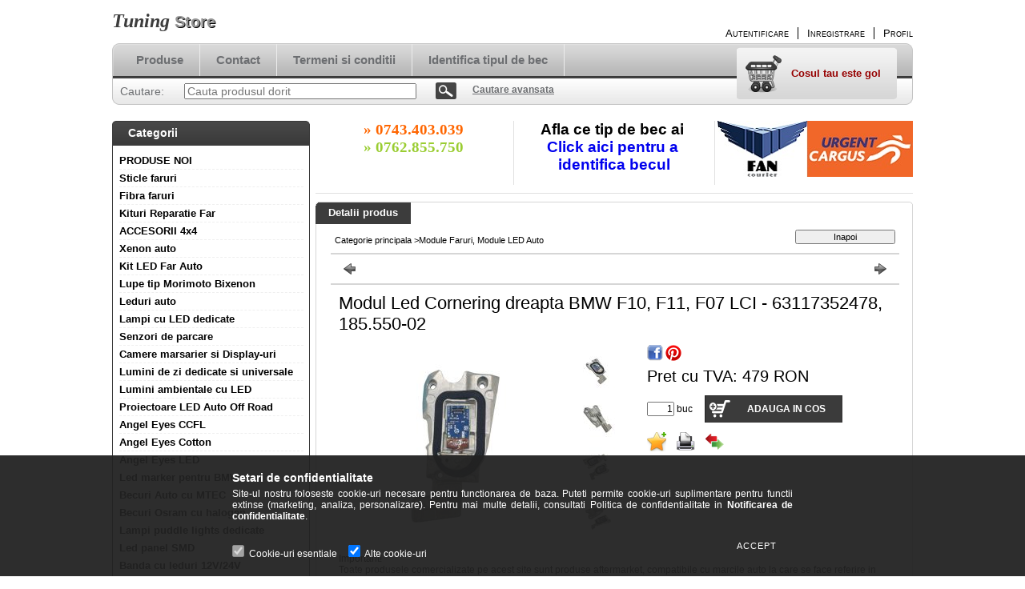

--- FILE ---
content_type: text/html; charset=UTF-8
request_url: https://tuning-store.ro/Modul-Led-Cornering-dreapta-BMW-F10-F11-F07-LCI-63
body_size: 16692
content:
<!DOCTYPE html PUBLIC "-//W3C//DTD XHTML 1.0 Transitional//EN" "http://www.w3.org/TR/xhtml1/DTD/xhtml1-transitional.dtd">
<html xmlns="http://www.w3.org/1999/xhtml" lang="ro" xml:lang="ro" lang="ro" xml:lang="ro" style="background-image:url(https://tuning-store.ro/shop_pic.php?time=1454274040&width=[element_width]&height=[element_height]&design_element=background_slide_1.jpg);">
<head>
<meta http-equiv="Content-Type" content="text/html; charset=utf-8">
<meta http-equiv="Content-Language" content="RO">
<meta http-equiv="Cache-Control" content="no-cache">
<meta name="description" content="Modul Led Cornering dreapta BMW F10, F11, F07 LCI - 63117352478, 185.550-02, Important! Toate produsele comercializate pe acest site sunt produse aftermarket, c">
<meta name="robots" content="index, follow">
<meta http-equiv="X-UA-Compatible" content="IE=Edge">
<meta property="og:site_name" content="Tuning Store" />
<meta property="og:title" content="Modul Led Cornering dreapta BMW F10, F11, F07 LCI - 63117352">
<meta property="og:description" content="Modul Led Cornering dreapta BMW F10, F11, F07 LCI - 63117352478, 185.550-02, Important! Toate produsele comercializate pe acest site sunt produse aftermarket, c">
<meta property="og:type" content="product">
<meta property="og:url" content="https://tuning-store.ro/Modul-Led-Cornering-dreapta-BMW-F10-F11-F07-LCI-63">
<meta property="og:image" content="https://tuning-store.ro/img/2770/567564/567564.jpg">

<title>Modul Led Cornering dreapta BMW F10, F11, F07 LCI - 63117352</title>


<script type="text/javascript">
var service_type="shop";
var shop_url_main="https://tuning-store.ro";
var actual_lang="ro";
var money_len="2";
var money_thousend=" ";
var money_dec=",";
var shop_id=2770;
var unas_design_url="https:"+"/"+"/"+"tuning-store.ro"+"/"+"!common_design"+"/"+"base"+"/"+"000105"+"/";
var unas_design_code='000105';
var unas_base_design_code='2';
var unas_design_ver=2;
var unas_design_subver=0;
var unas_shop_url='https://tuning-store.ro';
var config_plus=new Array();
config_plus['product_tooltip']=1;
config_plus['cart_redirect']=1;
config_plus['money_type']='RON';
config_plus['money_type_display']='RON';
var lang_text=new Array();

var UNAS = UNAS || {};
UNAS.shop={"base_url":'https://tuning-store.ro',"domain":'tuning-store.ro',"username":'tuningstore.unasshop.ro',"id":2770,"lang":'ro',"currency_type":'RON',"currency_code":'RON',"currency_rate":'1',"currency_length":2,"base_currency_length":2,"canonical_url":'https://tuning-store.ro/Modul-Led-Cornering-dreapta-BMW-F10-F11-F07-LCI-63'};
UNAS.design={"code":'000105',"page":'artdet'};
UNAS.api_auth="4f3ffbcbf5bc1e41729b603fdc4e8e4a";
UNAS.customer={"email":'',"id":0,"group_id":0,"without_registration":0};
UNAS.shop["category_id"]="457141";
UNAS.shop["sku"]="567564";
UNAS.shop["product_id"]="291615897";
UNAS.shop["only_private_customer_can_purchase"] = false;
 

UNAS.text = {
    "button_overlay_close": `Inchide`,
    "popup_window": `Fereastra pop-up`,
    "list": `lista`,
    "is_opened": `deschis`,
    "is_closed": `Inchis`,
    "consent_granted": `consimtamant acordat`,
    "consent_rejected": `consimtamant respins`,
    "field_is_incorrect": `Camp nevalid`,
    "error_title": `Eroare!`,
    "product_variants": `variante de produs`,
    "product_added_to_cart": `Produsul a fost adaugat in cosul tau`,
    "product_added_to_cart_with_qty_problem": `Doar [qty_added_to_cart] [qty_unit] din produs a fost adaugat in cos`,
    "product_removed_from_cart": `Produs eliminat din cos`,
    "reg_title_name": `Nume`,
    "reg_title_company_name": `Numele companiei`,
    "number_of_items_in_cart": `Numar de articole in cos`,
    "cart_is_empty": `Cosul tau este gol`,
    "cart_updated": `Cos actualizat`
};

UNAS.text["delete_from_compare"]= `Elimina din comparatie`;
UNAS.text["comparison"]= `Compara`;

UNAS.text["delete_from_favourites"]= `Elimina din favorite`;
UNAS.text["add_to_favourites"]= `Adauga la favorite`;






window.lazySizesConfig=window.lazySizesConfig || {};
window.lazySizesConfig.loadMode=1;
window.lazySizesConfig.loadHidden=false;

window.dataLayer = window.dataLayer || [];
function gtag(){dataLayer.push(arguments)};
gtag('js', new Date());
</script>

<script src="https://tuning-store.ro/!common_packages/jquery/jquery-1.7.2.js?mod_time=1690980617" type="text/javascript"></script>
<script src="https://tuning-store.ro/!common_packages/jquery/plugins/shadowbox3/shadowbox.js?mod_time=1690980618" type="text/javascript"></script>
<script src="https://tuning-store.ro/!common_packages/jquery/plugins/bgiframe/bgiframe.js?mod_time=1690980618" type="text/javascript"></script>
<script src="https://tuning-store.ro/!common_packages/jquery/plugins/ajaxqueue/ajaxqueue.js?mod_time=1690980618" type="text/javascript"></script>
<script src="https://tuning-store.ro/!common_packages/jquery/plugins/color/color.js?mod_time=1690980618" type="text/javascript"></script>
<script src="https://tuning-store.ro/!common_packages/jquery/plugins/autocomplete/autocomplete.js?mod_time=1751445028" type="text/javascript"></script>
<script src="https://tuning-store.ro/!common_packages/jquery/plugins/cookie/cookie.js?mod_time=1690980618" type="text/javascript"></script>
<script src="https://tuning-store.ro/!common_packages/jquery/plugins/tools/tools-1.2.7.js?mod_time=1690980618" type="text/javascript"></script>
<script src="https://tuning-store.ro/!common_packages/jquery/plugins/nivoslider/nivoslider.js?mod_time=1690980618" type="text/javascript"></script>
<script src="https://tuning-store.ro/!common_packages/jquery/own/shop_common/exploded/common.js?mod_time=1763470848" type="text/javascript"></script>
<script src="https://tuning-store.ro/!common_packages/jquery/own/shop_common/exploded/common_overlay.js?mod_time=1759904162" type="text/javascript"></script>
<script src="https://tuning-store.ro/!common_packages/jquery/own/shop_common/exploded/common_shop_popup.js?mod_time=1759904162" type="text/javascript"></script>
<script src="https://tuning-store.ro/!common_packages/jquery/own/shop_common/exploded/common_start_checkout.js?mod_time=1752056245" type="text/javascript"></script>
<script src="https://tuning-store.ro/!common_packages/jquery/own/shop_common/exploded/design_1500.js?mod_time=1725525526" type="text/javascript"></script>
<script src="https://tuning-store.ro/!common_packages/jquery/own/shop_common/exploded/function_change_address_on_order_methods.js?mod_time=1752056245" type="text/javascript"></script>
<script src="https://tuning-store.ro/!common_packages/jquery/own/shop_common/exploded/function_check_password.js?mod_time=1751445028" type="text/javascript"></script>
<script src="https://tuning-store.ro/!common_packages/jquery/own/shop_common/exploded/function_check_zip.js?mod_time=1751445028" type="text/javascript"></script>
<script src="https://tuning-store.ro/!common_packages/jquery/own/shop_common/exploded/function_compare.js?mod_time=1751445028" type="text/javascript"></script>
<script src="https://tuning-store.ro/!common_packages/jquery/own/shop_common/exploded/function_customer_addresses.js?mod_time=1725525526" type="text/javascript"></script>
<script src="https://tuning-store.ro/!common_packages/jquery/own/shop_common/exploded/function_delivery_point_select.js?mod_time=1751445028" type="text/javascript"></script>
<script src="https://tuning-store.ro/!common_packages/jquery/own/shop_common/exploded/function_favourites.js?mod_time=1725525526" type="text/javascript"></script>
<script src="https://tuning-store.ro/!common_packages/jquery/own/shop_common/exploded/function_infinite_scroll.js?mod_time=1759904162" type="text/javascript"></script>
<script src="https://tuning-store.ro/!common_packages/jquery/own/shop_common/exploded/function_language_and_currency_change.js?mod_time=1751445028" type="text/javascript"></script>
<script src="https://tuning-store.ro/!common_packages/jquery/own/shop_common/exploded/function_param_filter.js?mod_time=1759904162" type="text/javascript"></script>
<script src="https://tuning-store.ro/!common_packages/jquery/own/shop_common/exploded/function_postsale.js?mod_time=1751445028" type="text/javascript"></script>
<script src="https://tuning-store.ro/!common_packages/jquery/own/shop_common/exploded/function_product_print.js?mod_time=1725525526" type="text/javascript"></script>
<script src="https://tuning-store.ro/!common_packages/jquery/own/shop_common/exploded/function_product_subscription.js?mod_time=1751445028" type="text/javascript"></script>
<script src="https://tuning-store.ro/!common_packages/jquery/own/shop_common/exploded/function_recommend.js?mod_time=1751445028" type="text/javascript"></script>
<script src="https://tuning-store.ro/!common_packages/jquery/own/shop_common/exploded/function_saved_cards.js?mod_time=1751445028" type="text/javascript"></script>
<script src="https://tuning-store.ro/!common_packages/jquery/own/shop_common/exploded/function_saved_filter_delete.js?mod_time=1751445028" type="text/javascript"></script>
<script src="https://tuning-store.ro/!common_packages/jquery/own/shop_common/exploded/function_search_smart_placeholder.js?mod_time=1751445028" type="text/javascript"></script>
<script src="https://tuning-store.ro/!common_packages/jquery/own/shop_common/exploded/function_vote.js?mod_time=1725525526" type="text/javascript"></script>
<script src="https://tuning-store.ro/!common_packages/jquery/own/shop_common/exploded/page_cart.js?mod_time=1759904162" type="text/javascript"></script>
<script src="https://tuning-store.ro/!common_packages/jquery/own/shop_common/exploded/page_customer_addresses.js?mod_time=1759904162" type="text/javascript"></script>
<script src="https://tuning-store.ro/!common_packages/jquery/own/shop_common/exploded/page_order_checkout.js?mod_time=1725525526" type="text/javascript"></script>
<script src="https://tuning-store.ro/!common_packages/jquery/own/shop_common/exploded/page_order_details.js?mod_time=1725525526" type="text/javascript"></script>
<script src="https://tuning-store.ro/!common_packages/jquery/own/shop_common/exploded/page_order_methods.js?mod_time=1760086916" type="text/javascript"></script>
<script src="https://tuning-store.ro/!common_packages/jquery/own/shop_common/exploded/page_order_return.js?mod_time=1725525526" type="text/javascript"></script>
<script src="https://tuning-store.ro/!common_packages/jquery/own/shop_common/exploded/page_order_send.js?mod_time=1725525526" type="text/javascript"></script>
<script src="https://tuning-store.ro/!common_packages/jquery/own/shop_common/exploded/page_order_subscriptions.js?mod_time=1751445028" type="text/javascript"></script>
<script src="https://tuning-store.ro/!common_packages/jquery/own/shop_common/exploded/page_order_verification.js?mod_time=1752056245" type="text/javascript"></script>
<script src="https://tuning-store.ro/!common_packages/jquery/own/shop_common/exploded/page_product_details.js?mod_time=1751445028" type="text/javascript"></script>
<script src="https://tuning-store.ro/!common_packages/jquery/own/shop_common/exploded/page_product_list.js?mod_time=1725525526" type="text/javascript"></script>
<script src="https://tuning-store.ro/!common_packages/jquery/own/shop_common/exploded/page_product_reviews.js?mod_time=1751445028" type="text/javascript"></script>
<script src="https://tuning-store.ro/!common_packages/jquery/own/shop_common/exploded/page_reg.js?mod_time=1759904162" type="text/javascript"></script>
<script src="https://tuning-store.ro/!common_packages/jquery/plugins/hoverintent/hoverintent.js?mod_time=1690980618" type="text/javascript"></script>
<script src="https://tuning-store.ro/!common_packages/jquery/own/shop_tooltip/shop_tooltip.js?mod_time=1759904162" type="text/javascript"></script>
<script src="https://tuning-store.ro/!common_packages/jquery/plugins/jcarousel/jcarousel.js?mod_time=1690980618" type="text/javascript"></script>

<link href="https://tuning-store.ro/!common_packages/jquery/plugins/autocomplete/autocomplete.css?mod_time=1690980618" rel="stylesheet" type="text/css">
<link href="https://tuning-store.ro/!common_packages/jquery/plugins/shadowbox3/shadowbox.css?mod_time=1690980618" rel="stylesheet" type="text/css">
<link href="https://tuning-store.ro/!common_design/base/000001/css/common.css?mod_time=1763385136" rel="stylesheet" type="text/css">
<link href="https://tuning-store.ro/!common_design/base/000001/css/page.css?mod_time=1751445029" rel="stylesheet" type="text/css">
<link href="https://tuning-store.ro/!common_design/base/000002/css/page_artdet_2.css?mod_time=1751445029" rel="stylesheet" type="text/css">
<link href="https://tuning-store.ro/!common_design/base/000001/css/box.css?mod_time=1751445029" rel="stylesheet" type="text/css">
<link href="https://tuning-store.ro/!common_design/base/000105/css/layout.css?mod_time=1690980619" rel="stylesheet" type="text/css">
<link href="https://tuning-store.ro/!common_design/base/000001/css/design.css?mod_time=1690980618" rel="stylesheet" type="text/css">
<link href="https://tuning-store.ro/!common_design/base/000105/css/design_custom.css?mod_time=1690980619" rel="stylesheet" type="text/css">
<link href="https://tuning-store.ro/!common_design/base/000105/css/custom.css?mod_time=1690980619" rel="stylesheet" type="text/css">

<link href="https://tuning-store.ro/Modul-Led-Cornering-dreapta-BMW-F10-F11-F07-LCI-63" rel="canonical">
    <link id="favicon-32x32" rel="icon" type="image/png" href="https://tuning-store.ro/!common_design/own/image/favicon_32x32.png" sizes="32x32">
    <link id="favicon-192x192" rel="icon" type="image/png" href="https://tuning-store.ro/!common_design/own/image/favicon_192x192.png" sizes="192x192">
            <link rel="apple-touch-icon" href="https://tuning-store.ro/!common_design/own/image/favicon_32x32.png" sizes="32x32">
        <link rel="apple-touch-icon" href="https://tuning-store.ro/!common_design/own/image/favicon_192x192.png" sizes="192x192">
        <script type="text/javascript">
        var google_consent=1;
    
        gtag('consent', 'default', {
           'ad_storage': 'denied',
           'ad_user_data': 'denied',
           'ad_personalization': 'denied',
           'analytics_storage': 'denied',
           'functionality_storage': 'denied',
           'personalization_storage': 'denied',
           'security_storage': 'granted'
        });

    
        gtag('consent', 'update', {
           'ad_storage': 'denied',
           'ad_user_data': 'denied',
           'ad_personalization': 'denied',
           'analytics_storage': 'denied',
           'functionality_storage': 'denied',
           'personalization_storage': 'denied',
           'security_storage': 'granted'
        });

        </script>
    <script async src="https://www.googletagmanager.com/gtag/js?id=UA-111805535-1"></script>    <script type="text/javascript">
    gtag('config', 'UA-111805535-1');

        </script>
        <script type="text/javascript">
    var google_analytics=1;

                gtag('event', 'view_item', {
              "currency": "RON",
              "value": '479',
              "items": [
                  {
                      "item_id": "567564",
                      "item_name": "Modul Led Cornering dreapta BMW F10, F11, F07 LCI - 63117352478, 185.550-02",
                      "item_category": "Module Faruri, Module LED Auto",
                      "price": '479'
                  }
              ],
              'non_interaction': true
            });
               </script>
       <script type="text/javascript">
        var google_ads=1;

                gtag('event','remarketing', {
            'ecomm_pagetype': 'product',
            'ecomm_prodid': ["567564"],
            'ecomm_totalvalue': 479        });
            </script>
    <link rel="manifest" href="https://tuning-store.ro/manifest.json" />


<!-- Retargeting Tracking Code-->
<script type="text/javascript">
    (function(){
        ra_key = "25FXS169MHUB2I";
        ra_params = {
            add_to_cart_button_id: "page_artdet_addtocart",
            price_label_id: "page_artdet_price",
        };
        var ra = document.createElement("script"); ra.type ="text/javascript"; ra.async = true; ra.src = ("https:" ==
        document.location.protocol ? "https://" : "http://") + "tracking.retargeting.biz/v3/rajs/" + ra_key + ".js";
        var s = document.getElementsByTagName("script")[0]; s.parentNode.insertBefore(ra,s);})();
        var _ra = _ra || {};
</script>


<!-- Retargeting Tracking Code-->
<script type="text/javascript">
    _ra.setCartUrlInfo = {
        "url": "https://tuning-store.ro/shop_cart.php"
    };
    if (_ra.ready !== undefined) {
        _ra.setCartUrl(_ra.setCartUrlInfo.url);
    }
</script>


<!-- Retargeting Tracking Code-->
<script type="text/javascript">
    _ra.sendProductInfo = {
        "id": "567564",
        "name" : "Modul Led Cornering dreapta BMW F10, F11, F07 LCI - 63117352478, 185.550-02",
        "url": "https://tuning-store.ro/Modul-Led-Cornering-dreapta-BMW-F10-F11-F07-LCI-63",
        "img": "https://tuning-store.ro/img/2770/567564/270x250/567564.jpg",
        "price": 479,
        "promo": 0,
        "brand": false,
        "category": [
            {
                "id": 457141,
                "name": "Module Faruri, Module LED Auto",
                "parent": false,
                "breadcrumb": [
                ]
            }
        ],
        inventory: {
            "variations":false,
            "stock":true
        }
    };
    if (_ra.ready !== undefined) {
        _ra.sendProduct(_ra.sendProductInfo);
    }
</script>


<script type="text/javascript">
    window.addEventListener("DOMContentLoaded", function() {
      (function($) {
        $("#main_image").parent().click(function(){
            _ra.clickImageInfo = {
                "product_id": "567564"
            };
            if (_ra.ready !== undefined) {
                _ra.clickImage(_ra.clickImageInfo.product_id);
            }
        });
      })(jQuery);
   });
</script>


<!-- Retargeting Tracking Code-->
<script type="text/javascript">
    window.addEventListener("DOMContentLoaded", function() {
      (function($) {
          $(document).on("addToCart", function(event, product_array){
              var act_full_variant_name="";
              if(product_array["variant_list1"]!=undefined){
                  act_full_variant_name=product_array["variant_list1"];
              }
              if(product_array["variant_list2"]!=undefined){
                  if(act_full_variant_name!="") act_full_variant_name+="-";
                  act_full_variant_name+=product_array["variant_list2"];
              }
              if(product_array["variant_list3"]!=undefined){
                  if(act_full_variant_name!="") act_full_variant_name+="-";
                  act_full_variant_name+=product_array["variant_list3"];
              }
              _ra.addToCartInfo = {
                  "product_id": product_array["sku"],
                  "quantity": product_array["qty"],
                  "variation": false
              };
              if(act_full_variant_name!=""){
                  _ra.addToCartInfo["variation"]=new Array();
                  _ra.addToCartInfo["variation"]["code"]=act_full_variant_name;
                  _ra.addToCartInfo["variation"]["stock"]=true;
                  _ra.addToCartInfo["variation"]["details"]=new Array();
                  if(product_array["variant_list1"]!=undefined) {
                      _ra.addToCartInfo["variation"]["details"][product_array["variant_list1"]]={
                          "category_name": product_array["variant_name1"],
                          "category": product_array["variant_name1"],
                          "value": product_array["variant_list1"]
                      }
                  }
                  if(product_array["variant_list2"]!=undefined) {
                      _ra.addToCartInfo["variation"]["details"][product_array["variant_list2"]]={
                          "category_name": product_array["variant_name2"],
                          "category": product_array["variant_name2"],
                          "value": product_array["variant_list2"]
                      }
                  }
                  if(product_array["variant_list3"]!=undefined) {
                      _ra.addToCartInfo["variation"]["details"][product_array["variant_list3"]]={
                          "category_name": product_array["variant_name3"],
                          "category": product_array["variant_name3"],
                          "value": product_array["variant_list3"]
                      }
                  }
              }
              if (_ra.ready !== undefined) {
                  _ra.addToCart(
                      _ra.addToCartInfo.product_id,
                      _ra.addToCartInfo.quantity,
                      _ra.addToCartInfo.variation
                  );
              }
          });
      })(jQuery);
   });
</script>


<!-- Retargeting Tracking Code-->
<script type="text/javascript">
$(document).on("removeFromCart", function(event, data){
    let details = {};
    if (data.variant_1_value != ""){
        details[data.variant_1_value] = {
            "category_name": data.variant_1_name,
            "category": data.variant_1_name,
            "value": data.variant_1_value,
        };
    }
    if (data.variant_1_value != ""){
        details[data.variant_2_value]= {
            "category_name": data.variant_2_name,
            "category": data.variant_2_name,
            "value": data.variant_2_value,
        };
    }
    if (data.variant_3_value != ""){
        details[data.variant_3_value]= {
            "category_name": data.variant_3_name,
            "category": data.variant_3_name,
            "value": data.variant_3_value,
        };
    }
    
    var act_full_variant_name="";
    if (data.variant_1_value != ""){
        act_full_variant_name=data.variant_1_value;
    }
    if (data.variant_2_value != ""){
        act_full_variant_name=data.variant_2_value;
    }
    if (data.variant_3_value != ""){
        act_full_variant_name=data.variant_3_value;
    }
    if(act_full_variant_name==""){
        _ra.removeFromCartInfo = {
            "product_id": data.sku,
            "quantity": data.qty,
            "variation": false
        };
    } else {
        _ra.removeFromCartInfo = {
            "product_id": data.sku,
            "quantity": data.qty,
            "variation": {
                "code": act_full_variant_name,
                "stock": true,
                "details": details
            }
        };
    }
    if (_ra.ready !== undefined) {
        _ra.removeFromCart(
            _ra.removeFromCartInfo.product_id,
            _ra.removeFromCartInfo.quantity,
            _ra.removeFromCartInfo.variation
        );
    }
});
</script>


<!-- Retargeting Tracking Code-->
<script type="text/javascript">
    window.addEventListener("DOMContentLoaded", function() {
      (function($) {
          $(document).on("changeVariant", function(event, product_array){
              var act_full_variant_name="";
              if(product_array["variant_list1"]!=undefined){
                  act_full_variant_name=product_array["variant_list1"];
              }
              if(product_array["variant_list2"]!=undefined){
                  if(act_full_variant_name!="") act_full_variant_name+="-";
                  act_full_variant_name+=product_array["variant_list2"];
              }
              if(product_array["variant_list3"]!=undefined){
                  if(act_full_variant_name!="") act_full_variant_name+="-";
                  act_full_variant_name+=product_array["variant_list3"];
              }
              _ra.setVariationInfo = {
                  "product_id": product_array["sku"],
                  "variation": false
              };
              if(act_full_variant_name!=""){
                  _ra.setVariationInfo["variation"]=new Array();
                  _ra.setVariationInfo["variation"]["code"]=act_full_variant_name;
                  _ra.setVariationInfo["variation"]["stock"]=true;
                  _ra.setVariationInfo["variation"]["details"]=new Array();
                  if(product_array["variant_list1"]!=undefined) {
                      _ra.setVariationInfo["variation"]["details"][product_array["variant_list1"]]={
                          "category_name": product_array["variant_name1"],
                          "category": product_array["variant_name1"],
                          "value": product_array["variant_list1"]
                      }
                  }
                  if(product_array["variant_list2"]!=undefined) {
                      _ra.setVariationInfo["variation"]["details"][product_array["variant_list2"]]={
                          "category_name": product_array["variant_name2"],
                          "category": product_array["variant_name2"],
                          "value": product_array["variant_list2"]
                      }
                  }
                  if(product_array["variant_list3"]!=undefined) {
                      _ra.setVariationInfo["variation"]["details"][product_array["variant_list3"]]={
                          "category_name": product_array["variant_name3"],
                      "category": product_array["variant_name3"],
                          "value": product_array["variant_list3"]
                      }
                  }
              }
              if (_ra.ready !== undefined) {
                  _ra.setVariation(
                      _ra.setVariationInfo.product_id,
                      _ra.setVariationInfo.variation
                  );
              }
          });
      })(jQuery);
   });
</script>


<!-- Retargeting Tracking Code-->
<script type="text/javascript">
    window.addEventListener("DOMContentLoaded", function() {
      (function($) {
          $(document).on("addToFavourites", function(event, product_array){
              _ra.addToWishlistInfo = {
                  "product_id": product_array["sku"]
              };
              if (_ra.ready !== undefined) {
                  _ra.addToWishlist(_ra.addToWishlistInfo.product_id);
              }
          });
      })(jQuery);
   });
</script>

</head>

<body class='design_ver2' id="ud_shop_artdet" style="background-image:url(https://tuning-store.ro/shop_pic.php?time=1454274040&width=[element_width]&height=[element_height]&design_element=background_slide_1.jpg);">
    <div id="fb-root"></div>
    <script>
        window.fbAsyncInit = function() {
            FB.init({
                xfbml            : true,
                version          : 'v22.0'
            });
        };
    </script>
    <script async defer crossorigin="anonymous" src="https://connect.facebook.net/ro_RO/sdk.js"></script>
    <div id="image_to_cart" style="display:none; position:absolute; z-index:100000;"></div>
<div class="overlay_common overlay_warning" id="overlay_cart_add"></div>
<script type="text/javascript">$(document).ready(function(){ overlay_init("cart_add",{"onBeforeLoad":false}); });</script>
<div id="overlay_login_outer"></div>	
	<script type="text/javascript">
	$(document).ready(function(){
	    var login_redir_init="";

		$("#overlay_login_outer").overlay({
			onBeforeLoad: function() {
                var login_redir_temp=login_redir_init;
                if (login_redir_act!="") {
                    login_redir_temp=login_redir_act;
                    login_redir_act="";
                }

									$.ajax({
						type: "GET",
						async: true,
						url: "https://tuning-store.ro/shop_ajax/ajax_popup_login.php",
						data: {
							shop_id:"2770",
							lang_master:"ro",
                            login_redir:login_redir_temp,
							explicit:"ok",
							get_ajax:"1"
						},
						success: function(data){
							$("#overlay_login_outer").html(data);
							if (unas_design_ver >= 5) $("#overlay_login_outer").modal('show');
							$('#overlay_login1 input[name=shop_pass_login]').keypress(function(e) {
								var code = e.keyCode ? e.keyCode : e.which;
								if(code.toString() == 13) {		
									document.form_login_overlay.submit();		
								}	
							});	
						}
					});
								},
			top: 200,
			mask: {
	color: "#000000",
	loadSpeed: 200,
	maskId: "exposeMaskOverlay",
	opacity: 0.7
},
			closeOnClick: (config_plus['overlay_close_on_click_forced'] === 1),
			onClose: function(event, overlayIndex) {
				$("#login_redir").val("");
			},
			load: false
		});
		
			});
	function overlay_login() {
		$(document).ready(function(){
			$("#overlay_login_outer").overlay().load();
		});
	}
	function overlay_login_remind() {
        if (unas_design_ver >= 5) {
            $("#overlay_remind").overlay().load();
        } else {
            $(document).ready(function () {
                $("#overlay_login_outer").overlay().close();
                setTimeout('$("#overlay_remind").overlay().load();', 250);
            });
        }
	}

    var login_redir_act="";
    function overlay_login_redir(redir) {
        login_redir_act=redir;
        $("#overlay_login_outer").overlay().load();
    }
	</script>  
	<div class="overlay_common overlay_info" id="overlay_remind"></div>
<script type="text/javascript">$(document).ready(function(){ overlay_init("remind",[]); });</script>

	<script type="text/javascript">
    	function overlay_login_error_remind() {
		$(document).ready(function(){
			load_login=0;
			$("#overlay_error").overlay().close();
			setTimeout('$("#overlay_remind").overlay().load();', 250);	
		});
	}
	</script>  
	<div class="overlay_common overlay_info" id="overlay_newsletter"></div>
<script type="text/javascript">$(document).ready(function(){ overlay_init("newsletter",[]); });</script>

<script type="text/javascript">
function overlay_newsletter() {
    $(document).ready(function(){
        $("#overlay_newsletter").overlay().load();
    });
}
</script>
<div class="overlay_common overlay_error" id="overlay_script"></div>
<script type="text/javascript">$(document).ready(function(){ overlay_init("script",[]); });</script>
    <script>
    $(document).ready(function() {
        $.ajax({
            type: "GET",
            url: "https://tuning-store.ro/shop_ajax/ajax_stat.php",
            data: {master_shop_id:"2770",get_ajax:"1"}
        });
    });
    </script>
    

<!--display none begin-->

<!--display none end-->
<div id='banner_popup_content'></div>

<div id="container">
	
	<div id="header">
    	<div id="header_top">
        	<div id='head_content'><div class="head_content_text"><table cellpadding="0" cellspacing="0" border="0" style="width:380px;height:50px;"><tr><td><a href="https://tuning-store.ro/"><span class="text_color_num1"><span class="text_color1">Tuning</span> <span class="text_color2">Store</span></span></a></td></tr></table></div></div>
            <div id="header_top_right">
            	<div id="header_money_lang">
                                      
                	     
                    <div class="clear_fix"></div>         
                </div>
                <div id="header_nav">
                    <ul>
                        <li id="header_nav_1">
    
        
            
                <script type='text/javascript'>
                    function overlay_login() {
                        $(document).ready(function(){
                            $("#overlay_login_outer").overlay().load();
                        });
                    }
                </script>
                <a href="javascript:overlay_login();" class="text_normal">Autentificare</a>
            

            
        

        
        

        

    
</li>
                        <li id="header_nav_2"><a href="https://tuning-store.ro/shop_reg.php"><strong>Inregistrare</strong></a></li>
                        <li id="header_nav_4"><a href="https://tuning-store.ro/shop_order_track.php"><strong>Profil</strong></a></li>
                    </ul>
                </div>
            </div>
        </div>	
    	<div id="header_container">
        	<div id="header_container_left"></div>
            <div id="header_container_middle">
            	<div id="header_menu_search">
                	<div id="header_menu">
                    	<div id="menu_content3"><ul><li class="menu_item_1"><span class="menu_item_inner"><a href="https://tuning-store.ro/sct/0/"><strong>Produse</strong></a></span></li><li class="menu_item_2"><span class="menu_item_inner"><a href="https://tuning-store.ro/shop_contact.php"><strong>Contact</strong></a></span></li><li class="menu_item_3"><span class="menu_item_inner"><a href="https://tuning-store.ro/shop_help.php"><strong>Termeni si conditii</strong></a></span></li><li class="menu_item_plus menu_item_4" id="menu_item_id_735373"><span class="menu_item_inner"><a href="http://am-application.osram.info/en" target="_blank"><strong>Identifica tipul de bec</strong></a></span></li></ul></div><script type="text/javascript">
	$("#menu_content3 a").each(function() {
		if($(this).attr("href")==document.location.href) {
			$(this).parents("li:first").addClass("selected_menu");
		}
	});
</script>
          
                    </div>
                    <div id="header_search">
                    	<div id='box_search_content' class='box_content'>
    <form name="form_include_search" id="form_include_search" action="https://tuning-store.ro/shop_search.php" method="get">
        <div class='box_search_field'><label><span class="text_small">Cautare:</span></label><span class="text_input"><input name="q" id="box_search_input" type="text" maxlength="255" class="text_small js-search-input" value="" placeholder="Cauta produsul dorit" /></span></div>
        <div class='box_search_button'><span class="text_button"><input type="submit" value="Cautare" class="text_small" /></span></div>
    </form>
</div>
                        <div id="header_advsearch"><a href="https://tuning-store.ro/shop_searchcomplex.php"><strong>Cautare avansata</strong></a></div>
                    </div>
                </div>
                <div id="header_cart">
                	<div id="header_cart_left"></div>
                    <div id="header_cart_middle">
                    	<div id="header_cart_content">
                        	<div id='box_cart_content' class='box_content'>

    

    

    
        <div class='box_cart_item'>
            <a href='https://tuning-store.ro/shop_cart.php' class='text_small'>
                <span class='text_small'>
                    

                    

                    
                        <span class='box_cart_empty'>Cosul tau este gol</span>
                        
                    
                </span>
            </a>
        </div>
    

    

    

    

    

    

    
        <script type="text/javascript">
            $("#header_cart_middle").click(function() {
                document.location.href="https://tuning-store.ro/shop_cart.php";
            });
        </script>
    

</div>
                        </div>
                    </div>
                    <div id="header_cart_right"></div>
                </div>
                <div class="clear_fix"></div> 
            </div>
            <div id="header_container_right"></div>
        </div>	
    </div>

    <div id="content">
    	<div id="content_top"><!-- --></div>
        <div id="content_container_outer"><div id="content_container"><div id="content_container_inner">    
            <div id="left">
                <div id="box_left">
                
                    	          
                
                    <div id='box_container_shop_cat' class='box_container_1'>
                    <div class="box_left_title">Categorii</div>
                    <div class="box_left_container"><div id='box_cat_content' class='box_content box_cat_type_normal'><ul id='box_cat_main'><li id='box_cat_1_524337' class=''><span class='text_small box_cat_style0 box_cat_level0 text_style_strong'><a href='https://tuning-store.ro/spl/524337/PRODUSE-NOI' class='text_small text_style_strong box_cat_click_level0' >PRODUSE NOI</a></span></li><li id='box_cat_1_153692' class=' hasChildren'><span class='text_small box_cat_style0 box_cat_level0 text_style_strong'><a href='https://tuning-store.ro/sct/153692/Sticle-faruri' class='text_small text_style_strong box_cat_click_level0' >Sticle faruri</a></span></li><li id='box_cat_1_821087' class=' hasChildren'><span class='text_small box_cat_style0 box_cat_level0 text_style_strong'><a href='https://tuning-store.ro/Fibra-faruri' class='text_small text_style_strong box_cat_click_level0' >Fibra faruri</a></span></li><li id='box_cat_1_257706' class=''><span class='text_small box_cat_style0 box_cat_level0 text_style_strong'><a href='https://tuning-store.ro/Kituri-Reparatie-Far' class='text_small text_style_strong box_cat_click_level0' >Kituri Reparatie Far</a></span></li><li id='box_cat_1_736235' class=' hasChildren'><span class='text_small box_cat_style0 box_cat_level0 text_style_strong'><a href='https://tuning-store.ro/sct/736235/ACCESORII-4x4' class='text_small text_style_strong box_cat_click_level0' >ACCESORII 4x4</a></span></li><li id='box_cat_1_726589' class=' hasChildren'><span class='text_small box_cat_style0 box_cat_level0 text_style_strong'><a href='https://tuning-store.ro/sct/726589/Xenon-auto' class='text_small text_style_strong box_cat_click_level0' >Xenon auto</a></span></li><li id='box_cat_1_931424' class=''><span class='text_small box_cat_style0 box_cat_level0 text_style_strong'><a href='https://tuning-store.ro/spl/931424/Kit-LED-Far-Auto' class='text_small text_style_strong box_cat_click_level0' >Kit LED Far Auto</a></span></li><li id='box_cat_1_302226' class=' hasChildren'><span class='text_small box_cat_style0 box_cat_level0 text_style_strong'><a href='https://tuning-store.ro/sct/302226/Lupe-tip-Morimoto-Bixenon' class='text_small text_style_strong box_cat_click_level0' >Lupe tip Morimoto Bixenon</a></span></li><li id='box_cat_1_958808' class=' hasChildren'><span class='text_small box_cat_style0 box_cat_level0 text_style_strong'><a href='https://tuning-store.ro/sct/958808/Leduri-auto' class='text_small text_style_strong box_cat_click_level0' >Leduri auto</a></span></li><li id='box_cat_1_854200' class=' hasChildren'><span class='text_small box_cat_style0 box_cat_level0 text_style_strong'><a href='https://tuning-store.ro/sct/854200/Lampi-cu-LED-dedicate' class='text_small text_style_strong box_cat_click_level0' >Lampi cu LED dedicate</a></span></li><li id='box_cat_1_794572' class=''><span class='text_small box_cat_style0 box_cat_level0 text_style_strong'><a href='https://tuning-store.ro/spl/794572/Senzori-de-parcare' class='text_small text_style_strong box_cat_click_level0' >Senzori de parcare</a></span></li><li id='box_cat_1_145917' class=' hasChildren'><span class='text_small box_cat_style0 box_cat_level0 text_style_strong'><a href='https://tuning-store.ro/sct/145917/Camere-marsarier-si-Display-uri' class='text_small text_style_strong box_cat_click_level0' >Camere marsarier si Display-uri</a></span></li><li id='box_cat_1_732791' class=' hasChildren'><span class='text_small box_cat_style0 box_cat_level0 text_style_strong'><a href='https://tuning-store.ro/sct/732791/Lumini-de-zi-dedicate-si-universale' class='text_small text_style_strong box_cat_click_level0' >Lumini de zi dedicate si universale</a></span></li><li id='box_cat_1_607894' class=''><span class='text_small box_cat_style0 box_cat_level0 text_style_strong'><a href='https://tuning-store.ro/Lumini-ambientale-cu-LED' class='text_small text_style_strong box_cat_click_level0' >Lumini ambientale cu LED</a></span></li><li id='box_cat_1_188708' class=''><span class='text_small box_cat_style0 box_cat_level0 text_style_strong'><a href='https://tuning-store.ro/spl/188708/Proiectoare-LED-Auto-Off-Road' class='text_small text_style_strong box_cat_click_level0' >Proiectoare LED Auto Off Road</a></span></li><li id='box_cat_1_686223' class=''><span class='text_small box_cat_style0 box_cat_level0 text_style_strong'><a href='https://tuning-store.ro/spl/686223/Angel-Eyes-CCFL' class='text_small text_style_strong box_cat_click_level0' >Angel Eyes CCFL</a></span></li><li id='box_cat_1_632325' class=''><span class='text_small box_cat_style0 box_cat_level0 text_style_strong'><a href='https://tuning-store.ro/spl/632325/Angel-Eyes-Cotton' class='text_small text_style_strong box_cat_click_level0' >Angel Eyes Cotton</a></span></li><li id='box_cat_1_739043' class=''><span class='text_small box_cat_style0 box_cat_level0 text_style_strong'><a href='https://tuning-store.ro/spl/739043/Angel-Eyes-LED' class='text_small text_style_strong box_cat_click_level0' >Angel Eyes LED</a></span></li><li id='box_cat_1_603508' class=''><span class='text_small box_cat_style0 box_cat_level0 text_style_strong'><a href='https://tuning-store.ro/spl/603508/Led-marker-pentru-BMW' class='text_small text_style_strong box_cat_click_level0' >Led marker pentru BMW</a></span></li><li id='box_cat_1_902344' class=' hasChildren'><span class='text_small box_cat_style0 box_cat_level0 text_style_strong'><a href='https://tuning-store.ro/sct/902344/Becuri-Auto-cu-MTEC' class='text_small text_style_strong box_cat_click_level0' >Becuri Auto cu MTEC</a></span></li><li id='box_cat_1_574618' class=''><span class='text_small box_cat_style0 box_cat_level0 text_style_strong'><a href='https://tuning-store.ro/spl/574618/Becuri-Osram-cu-halogen' class='text_small text_style_strong box_cat_click_level0' >Becuri Osram cu halogen</a></span></li><li id='box_cat_1_938770' class=' hasChildren'><span class='text_small box_cat_style0 box_cat_level0 text_style_strong'><a href='https://tuning-store.ro/sct/938770/Lampi-puddle-lights-dedicate' class='text_small text_style_strong box_cat_click_level0' >Lampi puddle lights dedicate</a></span></li><li id='box_cat_1_978113' class=''><span class='text_small box_cat_style0 box_cat_level0 text_style_strong'><a href='https://tuning-store.ro/spl/978113/Led-panel-SMD' class='text_small text_style_strong box_cat_click_level0' >Led panel SMD</a></span></li><li id='box_cat_1_889101' class=''><span class='text_small box_cat_style0 box_cat_level0 text_style_strong'><a href='https://tuning-store.ro/spl/889101/Banda-cu-leduri-12V-24V' class='text_small text_style_strong box_cat_click_level0' >Banda cu leduri 12V/24V</a></span></li><li id='box_cat_1_487594' class=''><span class='text_small box_cat_style0 box_cat_level0 text_style_strong'><a href='https://tuning-store.ro/spl/487594/Alarme-auto-si-inchideri-centralizate' class='text_small text_style_strong box_cat_click_level0' >Alarme auto si inchideri centralizate</a></span></li><li id='box_cat_1_386952' class=''><span class='text_small box_cat_style0 box_cat_level0 text_style_strong'><a href='https://tuning-store.ro/spl/386952/Lampi-LED-Camioane-si-Autoutilitare' class='text_small text_style_strong box_cat_click_level0' >Lampi LED Camioane si Autoutilitare</a></span></li><li id='box_cat_1_375623' class=''><span class='text_small box_cat_style0 box_cat_level0 text_style_strong'><a href='https://tuning-store.ro/spl/375623/Balasturi-Xenon-Compatibile' class='text_small text_style_strong box_cat_click_level0' >Balasturi Xenon Compatibile</a></span></li><li id='box_cat_1_457141' class=''><span class='text_small box_cat_style0 box_cat_level0 text_style_strong text_color_fault text_style_strong'><a href='https://tuning-store.ro/spl/457141/Module-Faruri-Module-LED-Auto' class='text_small text_style_strong text_color_fault text_style_strong box_cat_click_level0' >Module Faruri, Module LED Auto</a></span></li><li id='box_cat_1_586183' class=''><span class='text_small box_cat_style0 box_cat_level0 text_style_strong'><a href='https://tuning-store.ro/Modulatoare-FM' class='text_small text_style_strong box_cat_click_level0' >Modulatoare FM</a></span></li><li id='box_cat_1_744678' class=''><span class='text_small box_cat_style0 box_cat_level0 text_style_strong'><a href='https://tuning-store.ro/Suporti-telefon-magnetici' class='text_small text_style_strong box_cat_click_level0' >Suporti telefon magnetici</a></span></li><li id='box_cat_1_656794' class=''><span class='text_small box_cat_style0 box_cat_level0 text_style_strong'><a href='https://tuning-store.ro/Incarcatoare-auto' class='text_small text_style_strong box_cat_click_level0' >Incarcatoare auto</a></span></li><li id='box_cat_1_928955' class=''><span class='text_small box_cat_style0 box_cat_level0 text_style_strong'><a href='https://tuning-store.ro/Suporti-telefon-cu-incarcare' class='text_small text_style_strong box_cat_click_level0' >Suporti telefon cu incarcare</a></span></li><li id='box_cat_1_912983' class=''><span class='text_small box_cat_style0 box_cat_level0 text_style_strong'><a href='https://tuning-store.ro/Folii-Protectie-Ecrane-Auto' class='text_small text_style_strong box_cat_click_level0' >Folii Protectie Ecrane Auto</a></span></li><li id='box_cat_1_668590' class=''><span class='text_small box_cat_style0 box_cat_level0 text_style_strong'><a href='https://tuning-store.ro/Becuri-Auto-cu-Halogen' class='text_small text_style_strong box_cat_click_level0' >Becuri Auto cu Halogen</a></span></li></ul></div></div>
                    <div class="box_left_bottom"><!-- --></div>	
					</div><div id='box_container_home_banner3_1' class='box_container_2'>
                    <div class="box_left_title">Comenzi telefonice si informatii</div>
                    <div class="box_left_container"><div id='box_banner_40220' class='box_content'><div class='box_txt text_normal'><p><img src="https://tuning-store.ro/shop_ordered/2770/pic/ptuningstore1.jpg" alt="" width="224" height="189" /></p></div></div></div>
                    <div class="box_left_bottom"><!-- --></div>	
					</div><div id='box_container_shop_art' class='box_container_3'>
                    <div class="box_left_title">Recomandari de produse</div>
                    <div class="box_left_container"><div id='box_art_content' class='box_content box_art_content'><div class='box_content_ajax' data-min-length='5'></div><script type="text/javascript">
	$.ajax({
		type: "GET",
		async: true,
		url: "https://tuning-store.ro/shop_ajax/ajax_box_art.php",
		data: {
			box_id:"",
			cat_endid:"457141",
			get_ajax:1,
			shop_id:"2770",
			lang_master:"ro"
		},
		success: function(result){
			$("#box_art_content").html(result);
		}
	});
</script>
</div></div>
                    <div class="box_left_bottom"><!-- --></div>	
					</div><div id='box_container_home_banner4_1' class='box_container_4'>
                    <div class="box_left_title">Livrare</div>
                    <div class="box_left_container"><div id='box_banner_15777' class='box_content'><div class='box_txt text_normal'><p style="text-align: center;"><a href="https://tuning-store.ro/shop_contact.php?tab=shipping"><img src="https://tuning-store.ro/main_pic/shop_default_shipping.png" border="0" /></a></p></div></div></div>
                    <div class="box_left_bottom"><!-- --></div>	
					</div><div id='box_container_home_banner4_2' class='box_container_5'>
                    <div class="box_left_title"><div id="temp_76400"></div><script type="text/javascript">$(document).ready(function(){temp_class=$("#temp_76400").parent().attr("class");$("#temp_76400").parent().attr("class",temp_class+"_no");$("#temp_76400").parent().html("");});</script></div>
                    <div class="box_left_container"><div id='box_banner_249969' class='box_content'><div class='box_txt text_normal'><p><a href="https://anpc.ro/ce-este-sal/" target="_blank" rel="noopener"><img src="https://tuning-store.ro/shop_ordered/2770/pic/anpc-SAL.png" width="214" height="53" alt="" /></a></p></div></div></div>
                    <div class="box_left_bottom"><!-- --></div>	
					</div><div id='box_container_home_banner4_3' class='box_container_6'>
                    <div class="box_left_title"><div id="temp_46838"></div><script type="text/javascript">$(document).ready(function(){temp_class=$("#temp_46838").parent().attr("class");$("#temp_46838").parent().attr("class",temp_class+"_no");$("#temp_46838").parent().html("");});</script></div>
                    <div class="box_left_container"><div id='box_banner_249973' class='box_content'><div class='box_txt text_normal'><p><a href="https://ec.europa.eu/consumers/odr/main/index.cfm?event=main.home2.show&amp;lng=RO" target="_blank" rel="noopener"><img src="https://tuning-store.ro/shop_ordered/2770/pic/anpc-sol.png" width="214" height="53" alt="" /></a></p></div></div></div>
                    <div class="box_left_bottom"><!-- --></div>	
					</div>
                </div>
            </div>
            <div id="center">
                <div id="banners_outer">
                	<div class="banner_element">
						<div id='banner_horizontal_1_content'><!-- UnasElement {type:editor} -->
<p style="text-align: center;"><span style="font-size: 12pt;"><strong><span style="color: #000000; font-family: arial,helvetica,sans-serif;"><span style="color: #000000; font-size: 14pt; font-family: arial black,avant garde;"><span style="color: #ff6600;"><strong><strong><span id="element_content2_parent" class="mceEditor defaultSkin" role="application"><span id="element_content2_path">»</span></span> 0743.403.039</strong></strong></span></span></span></strong></span></p>
<pre style="text-align: center;"><span style="color: #9acd32; font-family: arial black,avant garde; font-size: 14pt;"><strong><span id="element_content2_parent" class="mceEditor defaultSkin" role="application"><span id="element_content2_path">»</span></span> 0762.855.750</strong></span></pre>
<p style="text-align: center;"><span style="font-size: 12pt;"><strong><span style="color: #000000; font-family: arial,helvetica,sans-serif;"> </span></strong></span></p>
<p>&nbsp;</p></div>
                    </div>
                    <div class="banner_element_s"></div>
                    <div class="banner_element">
                    	<div id='banner_horizontal_2_content'><!-- UnasElement {type:editor} -->
<p style="text-align: center;"><strong><span style="font-size: 14pt;">   Afla ce tip de bec ai    </span></strong></p>
<p style="text-align: center;"><strong><span style="font-size: 14pt;"> <a target="_blank" href="http://www.philips.ro/c-m-li/lampi-pentru-vehicule/product-selector.html">Click aici pentru a  identifica becul</a></span></strong></p></div>
                    </div>
                    <div class="banner_element_s"></div>
                    <div class="banner_element">
                    	<div id='banner_horizontal_3_content'><!-- UnasElement {type:slide} -->
<div id="banner_horizontal_3_slide" class="nivoSlider" style="width:244px; height:70px;">
	<a id="banner_horizontal_3_slide_0" href="https://tuning-store.ro/"><img src="https://tuning-store.ro/shop_pic.php?time=1580841008&width=244&height=70&design_element=banner_horizontal_3_slide_0.jpg" width="244" height="70" border="0" title="" alt="" style="width:244px; height:70px;" /></a>
</div>
</div>
                    </div>
                    <div class="clear_fix"></div>
                </div>
                <div id="banners_bottom"></div>
                <div id="body">
                	<div id="body_top"></div>	
                    <div id="body_title">
    <div id='title_content' class='title_content_noh'>
    
        Detalii produs
    
    </div>
</div>	
                    <div id="body_container"><div id='page_content_outer'>

















<script type="text/javascript">
	$(document).ready(function(){
	  $("a.page_artdet_tab").click(function () {
		  var prev_act = $(".page_artdet_tab_active .text_color_fault").html();
		  
		  $(".page_artdet_ie_px").remove();
		  $(".page_artdet_tab_active").children(".text_color_white").html(prev_act);
		  $(".page_artdet_tab_active").addClass("bg_color_dark1");
		  $(".page_artdet_tab_active").css("border-bottom-color",$(".page_artdet_tab_content.border_1").css("border-left-color"));
		  $(".page_artdet_tab_active").removeClass("bg_color_light2");
		  $(".page_artdet_tab_active").removeClass("page_artdet_tab_active");
		  
		  var a_text = $(this).children(".text_color_white").html();
		  $(this).children(".text_color_white").empty();
		  $(this).children(".text_color_white").append('<div class="page_artdet_ie_px"></div>');
		  $(".page_artdet_ie_px").css("background-color",$(".border_1").css("border-left-color"));
		  $(this).children(".text_color_white").append('<span class="text_color_fault">'+a_text+'</span>');
		  
		  $(this).removeClass("bg_color_dark1");
		  $(this).addClass("bg_color_light2");
		  $(this).addClass("page_artdet_tab_active");
		  $(this).css("border-bottom-color",$(".page_artdet_tab_content.bg_color_light2").css("background-color"));
		  $(".page_artdet_tab_content").slideUp(0);
		  var content_show = $(this).attr("rel");
		  $("#"+content_show).slideDown(0);
	  });
	});
	
	function ardet_stock_tooltip(div) {
        if($(".page_artdet_price_save").length > 0 && $(".page_artdet_status_new").length > 0){
            var tooltip_h =  $('#page_ardet_stock_tooltip').height(); if(tooltip_h>90) tooltip_h=90;
            tooltip_h += 12;

            var tooltip_w = $("#page_ardet_stock_tooltip").width(); if(tooltip_w > 87) tooltip_w = 87;

            tooltip_w += 73;

            $('#page_ardet_stock_tooltip').css("top","-"+tooltip_h+"px");
            $("#page_ardet_stock_tooltip").css("left", tooltip_w+"px");
            $('.'+div).hover(function () { $('#page_ardet_stock_tooltip').show(); }, function () { $('#page_ardet_stock_tooltip').hide(); });
        } else if($(".page_artdet_status_new").length > 0){
            var tooltip_h =  $('#page_ardet_stock_tooltip').height(); if(tooltip_h>90) tooltip_h=90;
            tooltip_h += 12;

            var tooltip_w = $("#page_ardet_stock_tooltip").width(); if(tooltip_w > 87) tooltip_w = 87;
            tooltip_w += 33;

            $('#page_ardet_stock_tooltip').css("top","-"+tooltip_h+"px");
            $("#page_ardet_stock_tooltip").css("left", tooltip_w+"px");
            $('.'+div).hover(function () { $('#page_ardet_stock_tooltip').show(); }, function () { $('#page_ardet_stock_tooltip').hide(); });
        } else{
            var tooltip_h =  $('#page_ardet_stock_tooltip').height(); if(tooltip_h>90) tooltip_h=90;
            tooltip_h += 12;

            var tooltip_w =  $('#page_ardet_stock_tooltip').width(); if(tooltip_h>90) tooltip_w=90;
            tooltip_w-= 30;
            $('#page_ardet_stock_tooltip').css("top","-"+tooltip_h+"px");

            $('#page_ardet_stock_tooltip').css("left", tooltip_w + "px");
            $('.'+div).hover(function () { $('#page_ardet_stock_tooltip').show(); }, function () { $('#page_ardet_stock_tooltip').hide(); });
        }
	}
</script>

<div id='page_artdet_content' class='page_content artdet--type-2'>
	
    <script language="javascript" type="text/javascript">
<!--
var lang_text_warning="Atentie!"
var lang_text_required_fields_missing="Va rugam sa completati toate campurile obligatorii!"
function formsubmit_artdet() {
   cart_add("567564","",null,1)
}
$(document).ready(function(){
	select_base_price("567564",1);
	
	
});
// -->
</script>

	

	<div class='page_artdet_head'>
        <div class='page_artdet_dispcat'><span class="text_small"><a href="https://tuning-store.ro/" class="text_small breadcrumb_item breadcrumb_main">Categorie principala</a><span class='breadcrumb_sep'> &gt;</span><a href="https://tuning-store.ro/spl/457141/Module-Faruri-Module-LED-Auto" class="text_small breadcrumb_item">Module Faruri, Module LED Auto</a></span></div>
        <div class='page_artdet_buttonback'><span class="text_button"><input name="button" type="button" class="text_small" value="Inapoi" onclick="location.href='https://tuning-store.ro/sct/457141/Module-Faruri-Module-LED-Auto'" /></span></div>
        <div class='clear_fix'></div>
    </div>
    <div class='page_hr'><hr/></div> 
    
	
        <div class='page_artdet_prev'>
            <div class='page_artdet_prev_left'><a href="javascript:product_det_prevnext('https://tuning-store.ro/Modul-Led-Cornering-dreapta-BMW-F10-F11-F07-LCI-63','?cat=457141&sku=567564&action=prev_js')" class="text_normal page_artdet_prev_icon" rel="nofollow"><strong>&nbsp;</strong></a></div>
            <div class='page_artdet_prev_right'><a href="javascript:product_det_prevnext('https://tuning-store.ro/Modul-Led-Cornering-dreapta-BMW-F10-F11-F07-LCI-63','?cat=457141&sku=567564&action=next_js')" class="text_normal page_artdet_next_icon" rel="nofollow"><strong>&nbsp;</strong></a></div>
            <div class='clear_fix'></div>
        </div>
        <div class='page_hr'><hr/></div> 
    
        
	
    
    	<div class='page_artdet_content_inner'>
            <div class='page_artdet_name_2'><h1 class="text_biggest">  Modul Led Cornering dreapta BMW F10, F11, F07 LCI - 63117352478, 185.550-02
</h1></div>
            <div class='page_artdet_content_inner_left'>
                <table cellpadding="0" cellspacing="0" border="0" class='page_artdet_pic_2'>
                
                	<div id="page_artdet_prod_properties">
                         
                        
                          
                        
                        
                        
                        
                        
                        
                        
                                                                                      
                        <div class='clear_fix'></div>                   
                    </div>
                            
                    <tr>
                      <td class='page_artdet_frame_content_2'><span class="text_normal"><a href="https://tuning-store.ro/img/2770/567564/567564.jpg?time=1719464831" class="text_normal zoom" target="_blank" rel="shadowbox[artpic];width=689;height=689;options={counterType:'skip',continuous:false,animSequence:'sync'}" title="Modul Led Cornering dreapta BMW F10, F11, F07 LCI - 63117352478, 185.550-02"><img id="main_image" src="https://tuning-store.ro/img/2770/567564/270x250/567564.jpg?time=1719464831" alt="Modul Led Cornering dreapta BMW F10, F11, F07 LCI - 63117352478, 185.550-02" title="Modul Led Cornering dreapta BMW F10, F11, F07 LCI - 63117352478, 185.550-02"  /></a></span></td>
                      
						
                        <script type="text/javascript"> 
							$(document).ready(function() { 
								if(parseInt('4')>4) {
									$(".page_artdet_altpic_sl_2").show(); 
									$('.page_artdet_altpic_sl_2 ul').jcarousel({ vertical: true }); 
								} else {
									$("#page_artdet_altpic").attr("class","page_artdet_altpic_si_2");
									var new_alpic='<table class="page_artdet_altpic_si_2_table" cellpadding="0" cellspacing="0" border="0"><tr><td>&nbsp;</td></tr>';
									$("#page_artdet_altpic li").each(function() { new_alpic+='<tr><td>'+$(this).html()+'</td></tr><tr><td height="3">&nbsp;</td></tr>'; });
									new_alpic+='<tr><td>&nbsp;</td></tr></table>';
									$("#page_artdet_altpic").html(new_alpic);
								}
							}); 							
                        </script>                         
                      	<td id="page_artdet_altpic" class="page_artdet_altpic_sl_2">
                            <ul>
                                
                                    <li><table cellpadding="0" cellspacing="0" border="0"><tr><td><span class="text_normal"><a href="https://tuning-store.ro/img/2770/567564_altpic_1/567564.jpg?time=1719464831" class="text_normal" target="_blank" rel="shadowbox[artpic];width=;height=;options={counterType:'skip',continuous:false,animSequence:'sync'}" title="Modul Led Cornering dreapta BMW F10, F11, F07 LCI - 63117352478, 185.550-02"><img src="https://tuning-store.ro/img/2770/567564_altpic_1/80x52/567564.jpg?time=1719464831"   alt="Modul Led Cornering dreapta BMW F10, F11, F07 LCI - 63117352478, 185.550-02" title="Modul Led Cornering dreapta BMW F10, F11, F07 LCI - 63117352478, 185.550-02" /></a></span></tr></td></table></li>
                                
                                
                                    <li><table cellpadding="0" cellspacing="0" border="0"><tr><td><span class="text_normal"><a href="https://tuning-store.ro/img/2770/567564_altpic_2/567564.jpg?time=1719464831" class="text_normal" target="_blank" rel="shadowbox[artpic];width=;height=;options={counterType:'skip',continuous:false,animSequence:'sync'}" title="Modul Led Cornering dreapta BMW F10, F11, F07 LCI - 63117352478, 185.550-02"><img src="https://tuning-store.ro/img/2770/567564_altpic_2/80x52/567564.jpg?time=1719464831"   alt="Modul Led Cornering dreapta BMW F10, F11, F07 LCI - 63117352478, 185.550-02" title="Modul Led Cornering dreapta BMW F10, F11, F07 LCI - 63117352478, 185.550-02" /></a></span></tr></td></table></li>
                                
                                
                                    <li><table cellpadding="0" cellspacing="0" border="0"><tr><td><span class="text_normal"><a href="https://tuning-store.ro/img/2770/567564_altpic_3/567564.jpg?time=1719464831" class="text_normal" target="_blank" rel="shadowbox[artpic];width=;height=;options={counterType:'skip',continuous:false,animSequence:'sync'}" title="Modul Led Cornering dreapta BMW F10, F11, F07 LCI - 63117352478, 185.550-02"><img src="https://tuning-store.ro/img/2770/567564_altpic_3/80x52/567564.jpg?time=1719464831"   alt="Modul Led Cornering dreapta BMW F10, F11, F07 LCI - 63117352478, 185.550-02" title="Modul Led Cornering dreapta BMW F10, F11, F07 LCI - 63117352478, 185.550-02" /></a></span></tr></td></table></li>
                                
                                
                                    <li><table cellpadding="0" cellspacing="0" border="0"><tr><td><span class="text_normal"><a href="https://tuning-store.ro/img/2770/567564_altpic_4/567564.jpg?time=1719464831" class="text_normal" target="_blank" rel="shadowbox[artpic];width=;height=;options={counterType:'skip',continuous:false,animSequence:'sync'}" title="Modul Led Cornering dreapta BMW F10, F11, F07 LCI - 63117352478, 185.550-02"><img src="https://tuning-store.ro/img/2770/567564_altpic_4/80x52/567564.jpg?time=1719464831"   alt="Modul Led Cornering dreapta BMW F10, F11, F07 LCI - 63117352478, 185.550-02" title="Modul Led Cornering dreapta BMW F10, F11, F07 LCI - 63117352478, 185.550-02" /></a></span></tr></td></table></li>
                                
                                
                                
                                
                                
                                
                            </ul>                     
                      	</td>
                      
                    </tr>                    
                </table>
                
                
            </div>

            <div class='page_artdet_content_inner_right'>
            
            	<div id='page_artdet_content_inner_right_top'>
                    <form name="form_temp_artdet">

                    
                        
                            <div id="page_artdet_social_icon"><div class='page_artdet_social_icon_div' id='page_artdet_social_icon_facebook' onclick='window.open("https://www.facebook.com/sharer.php?u=https%3A%2F%2Ftuning-store.ro%2FModul-Led-Cornering-dreapta-BMW-F10-F11-F07-LCI-63")' title='Facebook'></div><div class='page_artdet_social_icon_div' id='page_artdet_social_icon_pinterest' onclick='window.open("http://www.pinterest.com/pin/create/button/?url=https%3A%2F%2Ftuning-store.ro%2FModul-Led-Cornering-dreapta-BMW-F10-F11-F07-LCI-63&media=https%3A%2F%2Ftuning-store.ro%2Fimg%2F2770%2F567564%2F567564.jpg&description=Modul+Led+Cornering+dreapta+BMW+F10%2C+F11%2C+F07+LCI+-+63117352478%2C+185.550-02")' title='Pinterest'></div><div style='width:5px; height:20px;' class='page_artdet_social_icon_div page_artdet_social_icon_space'><!-- --></div><div style='width:95px;' class='page_artdet_social_icon_div' id='page_artdet_social_icon_like'><div class="fb-like" data-href="https://tuning-store.ro/Modul-Led-Cornering-dreapta-BMW-F10-F11-F07-LCI-63" data-width="95" data-layout="button_count" data-action="like" data-size="small" data-share="false" data-lazy="true"></div><style type="text/css">.fb-like.fb_iframe_widget > span { height: 21px !important; }</style></div><div class="clear_fix"></div></div>
                        
                    
                        
                        <div id="page_artdet_price" class="text_normal">

                            
                                <div class="page_artdet_price_net  page_artdet_price_bigger">
                                    
                                    Pret cu TVA: <span id='price_net_brutto_567564' class='price_net_brutto_567564'>479</span> RON
                                </div>
                            
                    
                            
                            
                            

							

							

							
                            
                            
                        </div>
                        

						
                        
                        
                        
                        

                        
        
                        
                        <input type="hidden" name="egyeb_nev1" id="temp_egyeb_nev1" value="" /><input type="hidden" name="egyeb_list1" id="temp_egyeb_list1" value="" /><input type="hidden" name="egyeb_nev2" id="temp_egyeb_nev2" value="" /><input type="hidden" name="egyeb_list2" id="temp_egyeb_list2" value="" /><input type="hidden" name="egyeb_nev3" id="temp_egyeb_nev3" value="" /><input type="hidden" name="egyeb_list3" id="temp_egyeb_list3" value="" />
                        <div class='clear_fix'></div>

                        

                        
                        <div id="page_artdet_cart">
                            
                                <table border="0" cellspacing="0" cellpadding="0" class="page_artdet_cart_table"><tr>
                                <td class="text_normal" id="page_artdet_cart_input"><span class="text_input"><input name="db" id="db_567564" type="text" value="1" maxlength="7" class="text_normal page_qty_input"  data-min="1" data-max="999999" data-step="1"/></span> <span class="cart_input_unit">buc</span></td>
                                <td class="text_normal" id="page_artdet_cart_image"><a href="javascript:cart_add('567564','',null,1);"  class="text_normal" title="Adauga in cos" id="page_artdet_addtocart"><img src="https://tuning-store.ro/!common_design/base/000105/image/_kiskosar_.png" alt="Adauga in cos" title="Adauga in cos" /></a></td>
                                <td class="text_normal" id="page_artdet_cart_text">
                                	<span id="page_artdet_cart_text_left"></span>
                                    <span id="page_artdet_cart_text_center"><a href="javascript:cart_add('567564','',null,1);"  class="text_small">Adauga in cos</a> </span>
                                    <span id="page_artdet_cart_text_right"></span>
                                </td>
                                </tr></table>
                            
                            
                            
                                                        
                        </div>
                          
                        
                        
                        
                    </form>
                                            
                </div> 
                
                
                	<div id="page_artdet_func">
                		<div class='page_artdet_func_outer page_artdet_func_favourites_outer_567564' id='page_artdet_func_favourites_outer'><a href='#' onclick='add_to_favourites("","567564","page_artdet_func_favourites","page_artdet_func_favourites_outer","291615897"); return false;' title='Adauga la favorite' class='page_artdet_func_icon page_artdet_func_favourites_567564 ' id='page_artdet_func_favourites'></a></div>
                        
                        <div class='page_artdet_func_outer' id='page_artdet_func_print_outer'><a href='#' onclick='popup_print_dialog(2,0,"567564"); return false;' title='Printeaza' class='page_artdet_func_icon' id='page_artdet_func_print'></a></div>
                        <div class='page_artdet_func_outer' id='page_artdet_func_compare_outer'><a href='#' onclick='popup_compare_dialog("567564"); return false;' title='Compara' class='page_artdet_func_compare_567564 page_artdet_func_icon' id='page_artdet_func_compare'></a></div>
                        
                    	<div class='clear_fix'></div>
                    </div>
                

                

            </div>
            <div class='clear_fix'></div>
            
            
                

                

                

                <script type="text/javascript">
                    var open_cetelem=false;
                    $("#page_artdet_credit_head").click(function() {
                        if(!open_cetelem) {
                            $("#page_artdet_credit").slideDown( "100", function() {});
                            open_cetelem = true;
                        } else {
                            $("#page_artdet_credit").slideUp( "100", function() {});
                            open_cetelem = false;
                        }
                    });

                    var open_cofidis=false;
                    $("#page_artdet_cofidis_credit_head").click(function() {
                        if(!open_cofidis) {
                            $("#page_artdet_cofidis_credit").slideDown( "100", function() {});
                            open_cofidis = true;
                        } else {
                            $("#page_artdet_cofidis_credit").slideUp( "100", function() {});
                            open_cofidis = false;
                        }
                    });

                    var open_otp_aruhitel=false;
                    $("#page_artdet_otp_aruhitel_credit_head").click(function() {
                        if(!open_otp_aruhitel) {
                            $("#page_artdet_otp_aruhitel_credit").slideDown( "100", function() {});
                            open_otp_aruhitel = true;
                        } else {
                            $("#page_artdet_otparuhitel_credit").slideUp( "100", function() {});
                            open_otp_aruhitel = false;
                        }
                    });
                </script>

            
            
            
            <div id="page_artdet_rovleir" class="text_normal">
                Important!<br />Toate produsele comercializate pe acest site sunt produse aftermarket, compatibile cu marcile auto la care se face referire in titlul si descrierea produsului. Nici un produs nu este inscriptionat cu nici o marca auto. Orice denumiri de marci auto sau modele de masini sunt folosite exclusiv pentru a indica marca auto si modelul de masina cu care este compatibil produsul respectiv.
            </div>
            

            

            
            
                          
            
            <!--page_artdet_tab begin-->
            <div id="page_artdet_tabbed_box" class="page_artdet_tabbed_box"> 
                <div class="page_artdet_tabbed_area">
                    <div class="page_artdet_tabs">
                    	
                        <a href="#page_artdet_tabs" id="page_artdet_tab_1" title="Detalii" rel="page_artdet_tab_content_1" class="page_artdet_tab page_artdet_tab_active text_small bg_color_light2 border_1 text_color_white">
                        <div class="page_artdet_ie_px"></div><span class="text_color_white"><span class="text_color_fault">Detalii</span></span></a>
                         
                        
                        
                        
                        
                        
                        <a href="#page_artdet_tabs" id="page_artdet_tab_5" title="Date" rel="page_artdet_tab_content_5" class="page_artdet_tab bg_color_dark1 text_small border_1 text_color_white"><span class="text_color_white">Date</span></a>
                        
                        

                        

                        <div class='clear_fix'></div>
                    </div>
                    
					<script type="text/javascript">
						var slideDown = "";
						var i = "";
						if ($(".page_artdet_tab_active").length==0) {
							$(".page_artdet_tab").each(function(){
								i=$(this).attr("id");
								i=i.replace("page_artdet_tab_","");
								if (slideDown=="") {									
									var a_text = $('#page_artdet_tab_'+i+' .text_color_white').html();
		  							$('#page_artdet_tab_'+i+' .text_color_white').empty();
									$('#page_artdet_tab_'+i+' .text_color_white').append('<div class="page_artdet_ie_px"></div>');
		  							$('#page_artdet_tab_'+i+' .text_color_white').append('<span class="text_color_fault">'+a_text+'</span>');
									$('#page_artdet_tab_'+i).removeClass("bg_color_dark1");
									$('#page_artdet_tab_'+i).addClass("page_artdet_tab_active");
									$('#page_artdet_tab_'+i).addClass("bg_color_light2"); 
									slideDown = "#page_artdet_tab_content_"+i;
								}
							});
						}
						$(document).ready(function(){
							$(".page_artdet_tab_active").css("border-bottom-color",$(".page_artdet_tab_content.bg_color_light2").css("background-color"));
							$(".page_artdet_ie_px").css("background-color",$(".page_artdet_tab_content.border_1").css("border-left-color"));
						});
                    </script>                    
                    
        			
                    <div id="page_artdet_tab_content_1" class="page_artdet_tab_content bg_color_light2 border_1">
                        <ul>
                            <li>
                            	<div id="page_artdet_long_desc" class="text_normal">
								<p><span><strong>Modul LED cornering pentru far dreapta fata compatibil pentru BMW Seria 5 F10, F11, F07 LCI cu faruri full LED</strong></span></p>
<p><span><strong></strong></span></p>
<p><span><strong>Coduri compatibile:</strong></span><br /><span>63117352478</span><br /><span>185.550-02</span><br /><span>185 550 02</span><br /><span>18555002</span></p>
<p><span></span></p>
<p><span><strong>Modele compatibile:</strong></span><br /><span>Seria 5 F10 LCI facelift 2012-2017</span><br /><span>Seria 5 F11 LCI facelift 2012-2017</span><br /><span>Seria 5 GT F07 LCI facelift 2012-2017</span></p>
<p><span></span></p>
<p><span><strong>Pretul este pe bucata</strong></span></p>
<p><span><strong></strong></span></p>
<p><span><strong>*Aceste informatii sunt informative. Inainte de a comanda, verificati daca piesa dvs are unul din codurile de mai sus.</strong></span></p>
<p><br /><span><strong>Garantie 12 luni</strong></span></p> 
                            	</div>
                            </li>
                        </ul>
                    </div>
        			                                         

                    

                    
                    
                    
                    
                    
                    
                    
                    
                    
                    <div id="page_artdet_tab_content_5" class="page_artdet_tab_content bg_color_light2 border_1">
                        <ul>
                            <li>
                            
                            
                            
                            
                            
                            
                             
                            
                            

                            
                            
                            
                            <div id="page_artdet_cikk">
                                <div class="page_design_item">
<div class="page_design_fault_out ">
<div class="page_design_fault_text"><span class="text_normal"><span class="text_color_fault2"><strong>
</strong></span></span></div>
<div class="page_design_main border_2">
<table border="0" cellpadding="0" cellspacing="0">
<tr><td class="page_design_name bg_color_light3"><span class="text_normal">
<strong>Numar articol</strong></span></td>
<td class="page_design_name_content bg_color_light2"><div class="page_design_content"><div class="text_normal">
<span>567564</span><div class="page_design_content_icon"></div>
</div></div></td></tr></table>
</div>
</div>
</div>
                            </div>
                                 
                            
                              
                            
                                  
                            
                            
                            
                             
                            
                             
                            
                                                                                                                                     
                            </li>
                        </ul>
                    </div>
                    

                    

                </div>
            </div>
            <script type="text/javascript">if(slideDown!="") $(slideDown).slideDown(0);</script> 
            <!--page_artdet_tab end-->

            

            
            
        </div>
        
    
       
       

</div><!--page_artdet_content--></div></div>
                    <div id="body_bottom"><!-- --></div>	
                </div>
            </div>
            <div class="clear_fix"></div>
		</div></div></div>
        <div id="content_bottom"><!-- --></div>
	</div>
    
    <div id="footer">
    	<div id="footer_top"><!-- --></div>
    	<div id="footer_contanier"><div id='bottomlink_content'><ul><li id="bottomlink_art"><span class="text_normal"><a href="https://tuning-store.ro/sct/0/" class="text_normal">Produse</a><span class="bottomlink_div"> | </span></span></li><li id="bottomlink_reg"><span class="text_normal"><a href="https://tuning-store.ro/shop_reg.php" class="text_normal">Inregistrare</a></span></li><li id="bottomlink_cart"><span class="text_normal"><span class="bottomlink_div"> | </span><a href="https://tuning-store.ro/shop_cart.php" class="text_normal">Cos</a></span></li><li id="bottomlink_search"><span class="text_normal"><span class="bottomlink_div"> | </span><a href="https://tuning-store.ro/shop_searchcomplex.php" class="text_normal">Cautare&nbsp;avansata</a></span></li><li id="bottomlink_order_follow"><span class="text_normal"><span class="bottomlink_div"> | </span><a href="https://tuning-store.ro/shop_order_track.php" class="text_normal">Profil</a></span></li><li id="bottomlink_contact"><span class="text_normal"><span class="bottomlink_div"> | </span><a href="https://tuning-store.ro/shop_contact.php" class="text_normal">Contact</a></span></li><li id="bottomlink_help"><span class="text_normal"><span class="bottomlink_div"> | </span><a href="https://tuning-store.ro/shop_help.php?tab=terms" class="text_normal">Termeni&nbsp;si&nbsp;conditii</a></span></li><li id="bottomlink_help"><span class="text_normal"><span class="bottomlink_div"> | </span><a href="https://tuning-store.ro/shop_help.php?tab=privacy_policy" class="text_normal">Politica&nbsp;de&nbsp;confidentialitate</a></span></li><li id="bottomlink_help"><span class="text_normal"><span class="bottomlink_div"> | </span><a href="http://www.anpc.gov.ro/" target="_blank" class="text_normal">ANPC</a></span></li></ul></div></div>	
        <div id="footer_bottom"><!-- --></div>
    </div>
    
    <div id="provider">
    	<div id="provider_top"><!-- --></div>
    	<div id="provider_contanier"></div>	
        <div id="provider_bottom"><!-- --></div>
    </div>
    
</div>
<script type="text/javascript">
/* <![CDATA[ */
Shadowbox.init({
    handleOversize: "resize",
	onFinish : function(az){
		var sb_nav_big_next = $("<a id=\'sb-nav-big_next\'/>").click(function(){Shadowbox.next();}); 
		var sb_nav_big_previous = $("<a id=\'sb-nav-big_previous\'/>").click(function(){Shadowbox.previous();}); 
		if ($("#sb-nav-next").css("display") != "none") $("#sb-body-inner").prepend(sb_nav_big_next);
		if ($("#sb-nav-previous").css("display") != "none") $("#sb-body-inner").prepend(sb_nav_big_previous);
	}
});
function add_to_favourites(value,cikk,id,id_outer,master_key) {
    var temp_cikk_id=cikk.replace(/-/g,'__unas__');
    if($("#"+id).hasClass("remove_favourites")){
	    $.ajax({
	    	type: "POST",
	    	url: "https://tuning-store.ro/shop_ajax/ajax_favourites.php",
	    	data: "get_ajax=1&action=remove&cikk="+cikk+"&shop_id=2770",
	    	success: function(result){
	    		if(result=="OK") {
                var product_array = {};
                product_array["sku"] = cikk;
                product_array["sku_id"] = temp_cikk_id;
                product_array["master_key"] = master_key;
                $(document).trigger("removeFromFavourites", product_array);                if (google_analytics==1) gtag("event", "remove_from_wishlist", { 'sku':cikk });	    		    if ($(".page_artdet_func_favourites_"+temp_cikk_id).attr("alt")!="") $(".page_artdet_func_favourites_"+temp_cikk_id).attr("alt","Adauga la favorite");
	    		    if ($(".page_artdet_func_favourites_"+temp_cikk_id).attr("title")!="") $(".page_artdet_func_favourites_"+temp_cikk_id).attr("title","Adauga la favorite");
	    		    $(".page_artdet_func_favourites_text_"+temp_cikk_id).html("Adauga la favorite");
	    		    $(".page_artdet_func_favourites_"+temp_cikk_id).removeClass("remove_favourites");
	    		    $(".page_artdet_func_favourites_"+temp_cikk_id).css("background-position","0 0");
	    		}
	    	}
    	});
    } else {
	    $.ajax({
	    	type: "POST",
	    	url: "https://tuning-store.ro/shop_ajax/ajax_favourites.php",
	    	data: "get_ajax=1&action=add&cikk="+cikk+"&shop_id=2770",
	    	dataType: "JSON",
	    	success: function(result){
                var product_array = {};
                product_array["sku"] = cikk;
                product_array["sku_id"] = temp_cikk_id;
                product_array["master_key"] = master_key;
                product_array["event_id"] = result.event_id;
                $(document).trigger("addToFavourites", product_array);	    		if(result.success) {
	    		    if ($(".page_artdet_func_favourites_"+temp_cikk_id).attr("alt")!="") $(".page_artdet_func_favourites_"+temp_cikk_id).attr("alt","Elimina din favorite");
	    		    if ($(".page_artdet_func_favourites_"+temp_cikk_id).attr("title")!="") $(".page_artdet_func_favourites_"+temp_cikk_id).attr("title","Elimina din favorite");
	    		    $(".page_artdet_func_favourites_text_"+temp_cikk_id).html("Elimina din favorite");
	    		    $(".page_artdet_func_favourites_"+temp_cikk_id).addClass("remove_favourites");
	    		    $(".page_artdet_func_favourites_"+temp_cikk_id).css("background-position","0 -24px");
	    		}
	    	}
    	});
     }
  }
var get_ajax=1;

    function calc_search_input_position(search_inputs) {
        let search_input = $(search_inputs).filter(':visible').first();
        if (search_input.length) {
            const offset = search_input.offset();
            const width = search_input.outerWidth(true);
            const height = search_input.outerHeight(true);
            const left = offset.left;
            const top = offset.top - $(window).scrollTop();

            document.documentElement.style.setProperty("--search-input-left-distance", `${left}px`);
            document.documentElement.style.setProperty("--search-input-right-distance", `${left + width}px`);
            document.documentElement.style.setProperty("--search-input-bottom-distance", `${top + height}px`);
            document.documentElement.style.setProperty("--search-input-height", `${height}px`);
        }
    }

    var autocomplete_width;
    var small_search_box;
    var result_class;

    function change_box_search(plus_id) {
        result_class = 'ac_results'+plus_id;
        $("."+result_class).css("display","none");
        autocomplete_width = $("#box_search_content" + plus_id + " #box_search_input" + plus_id).outerWidth(true);
        small_search_box = '';

                if (autocomplete_width < 160) autocomplete_width = 160;
        if (autocomplete_width < 280) {
            small_search_box = ' small_search_box';
            $("."+result_class).addClass("small_search_box");
        } else {
            $("."+result_class).removeClass("small_search_box");
        }
        
        const search_input = $("#box_search_input"+plus_id);
                search_input.autocomplete().setOptions({ width: autocomplete_width, resultsClass: result_class, resultsClassPlus: small_search_box });
    }

    function init_box_search(plus_id) {
        const search_input = $("#box_search_input"+plus_id);

        
                const throttledSearchInputPositionCalc  = throttleWithTrailing(calc_search_input_position);
        function onScroll() {
            throttledSearchInputPositionCalc(search_input);
        }
        search_input.on("focus blur",function (e){
            if (e.type == 'focus') {
                window.addEventListener('scroll', onScroll, { passive: true });
            } else {
                window.removeEventListener('scroll', onScroll);
            }
        });
        
        change_box_search(plus_id);
        $(window).resize(function(){
            change_box_search(plus_id);
        });

        search_input.autocomplete("https://tuning-store.ro/shop_ajax/ajax_box_search.php", {
            width: autocomplete_width,
            resultsClass: result_class,
            resultsClassPlus: small_search_box,
            minChars: 3,
            max: 10,
            extraParams: {
                'shop_id':'2770',
                'lang_master':'ro',
                'get_ajax':'1',
                'search': function() {
                    return search_input.val();
                }
            },
            onSelect: function() {
                var temp_search = search_input.val();

                if (temp_search.indexOf("unas_category_link") >= 0){
                    search_input.val("");
                    temp_search = temp_search.replace('unas_category_link¤','');
                    window.location.href = temp_search;
                } else {
                                        $("#form_include_search"+plus_id).submit();
                }
            },
            selectFirst: false,
                });
    }
    $(document).ready(function() {init_box_search("");});    function popup_compare_dialog(cikk) {
                                $.shop_popup("open",{
            ajax_url:"https://tuning-store.ro/shop_compare.php",
            ajax_data:"cikk="+cikk+"&change_lang=ro&get_ajax=1",
            width: "content",
            height: "content",
            offsetHeight: 32,
            modal:0.6,
            contentId:"page_compare_table",
            popupId:"compare",
            class:"shop_popup_compare shop_popup_artdet",
            overflow: "auto"
        });

        if (google_analytics==1) gtag("event", "show_compare", { });

                    }
    
$(document).ready(function(){
    setTimeout(function() {

        
    }, 300);

});

/* ]]> */
</script>


<script type="application/ld+json">{"@context":"https:\/\/schema.org\/","@type":"Product","url":"https:\/\/tuning-store.ro\/Modul-Led-Cornering-dreapta-BMW-F10-F11-F07-LCI-63","offers":{"@type":"Offer","category":"Module Faruri, Module LED Auto","url":"https:\/\/tuning-store.ro\/Modul-Led-Cornering-dreapta-BMW-F10-F11-F07-LCI-63","itemCondition":"https:\/\/schema.org\/NewCondition","priceCurrency":"RON","price":"479","priceValidUntil":"2026-11-20"},"image":["https:\/\/tuning-store.ro\/img\/2770\/567564\/567564.jpg?time=1719464831","https:\/\/tuning-store.ro\/img\/2770\/567564_altpic_1\/567564.jpg?time=1719464831","https:\/\/tuning-store.ro\/img\/2770\/567564_altpic_2\/567564.jpg?time=1719464831","https:\/\/tuning-store.ro\/img\/2770\/567564_altpic_3\/567564.jpg?time=1719464831","https:\/\/tuning-store.ro\/img\/2770\/567564_altpic_4\/567564.jpg?time=1719464831"],"sku":"567564","productId":"567564","description":"Important!Toate produsele comercializate pe acest site sunt produse aftermarket, compatibile cu marcile auto la care se face referire in titlul si descrierea produsului. Nici un produs nu este inscriptionat cu nici o marca auto. Orice denumiri de marci auto sau modele de masini sunt folosite exclusiv pentru a indica marca auto si modelul de masina cu care este compatibil produsul respectiv.\r\n\r\nModul LED cornering pentru far dreapta fata compatibil pentru BMW Seria 5 F10, F11, F07 LCI cu faruri full LED\n\nCoduri compatibile:63117352478185.550-02185 550 0218555002\n\nModele compatibile:Seria 5 F10 LCI facelift 2012-2017Seria 5 F11 LCI facelift 2012-2017Seria 5 GT F07 LCI facelift 2012-2017\n\nPretul este pe bucata\n\n*Aceste informatii sunt informative. Inainte de a comanda, verificati daca piesa dvs are unul din codurile de mai sus.\nGarantie 12 luni","name":"Modul Led Cornering dreapta BMW F10, F11, F07 LCI - 63117352478, 185.550-02"}</script>

<script type="application/ld+json">{"@context":"https:\/\/schema.org\/","@type":"BreadcrumbList","itemListElement":[{"@type":"ListItem","position":1,"name":"Module Faruri, Module LED Auto","item":"https:\/\/tuning-store.ro\/spl\/457141\/Module-Faruri-Module-LED-Auto"}]}</script>

<script type="application/ld+json">{"@context":"https:\/\/schema.org\/","@type":"WebSite","url":"https:\/\/tuning-store.ro\/","name":"Tuning Store","potentialAction":{"@type":"SearchAction","target":"https:\/\/tuning-store.ro\/shop_search.php?search={search_term}","query-input":"required name=search_term"}}</script>
<div id="cookie_alert" class="  cookie_alert_2">
    <div id="cookie_alert_open">
        <div class="cookie_alert_title">Setari de confidentialitate</div>
        <div class="cookie_alert_text">Site-ul nostru foloseste cookie-uri necesare pentru functionarea de baza. Puteti permite cookie-uri suplimentare pentru functii extinse (marketing, analiza, personalizare). Pentru mai multe detalii, consultati Politica de confidentialitate in <a href="https://tuning-store.ro/shop_help.php?tab=privacy_policy" target="_blank" class="text_normal"><b>Notificarea de confidentialitate</b></a>.</div>
        <div class="cookie_alert_button">
            <div class="cookie_alert_button_left">
                <span class="cookie_alert_checkbox cookie_alert_checkbox_working"><span class='text_input text_input_checkbox'><input type='checkbox' id='cookie_alert_checkbox_working' checked='checked' disabled='disabled' /></span> Cookie-uri esentiale</span>
                <span class="cookie_alert_checkbox cookie_alert_checkbox_plus"><span class='text_input text_input_checkbox'><input type='checkbox' id='cookie_alert_checkbox_plus' checked='checked' value='1' /></span> Alte cookie-uri</span>
                
            </div>
            <div class="cookie_alert_button_right">
                <input type='button' class='bg_color_dark1' onclick='cookie_alert_action(1,(($("#cookie_alert_checkbox_plus").prop("checked")==true)?1:0));' value='Accept'>
            </div>
            <div class="clear_fix"></div>
        </div>
        <div class="cookie_alert_button">

        </div>
    </div>
    <div id="cookie_alert_close" onclick="cookie_alert_action(0,-1);">Setari de confidentialitate</div>
</div>
</body>


</html>